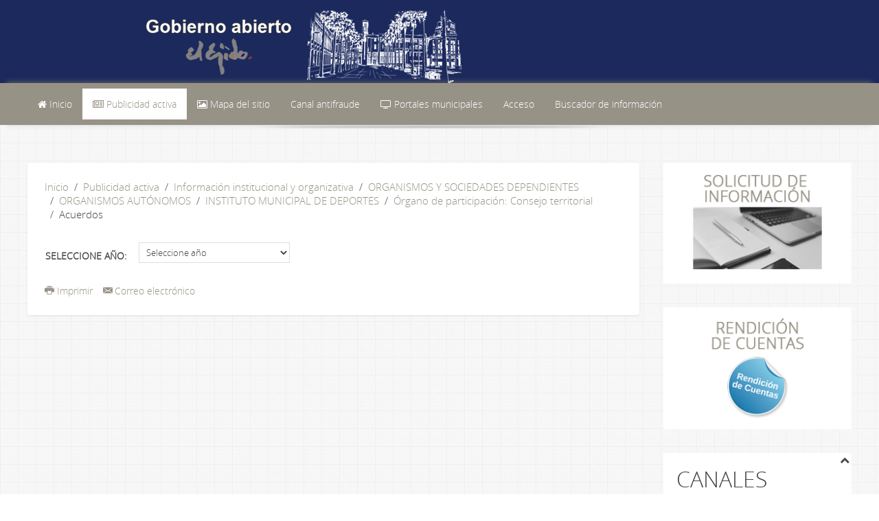

--- FILE ---
content_type: text/html; charset=utf-8
request_url: https://transparencia.elejido.es/index.php/publicidad-activa/270-informacion-institucional-y-organizativa/organismos-y-sociedades-dependientes/organismos-autonomos/instituto-municipal-de-deportes/organo-de-participacion-consejo-territorial/1171-acuerdos
body_size: 7610
content:
<!DOCTYPE HTML>
<html lang="es-es" dir="ltr"  data-config='{"twitter":0,"plusone":0,"facebook":0,"style":"brown"}'>

<head>
<script>
  (function(i,s,o,g,r,a,m){i['GoogleAnalyticsObject']=r;i[r]=i[r]||function(){
  (i[r].q=i[r].q||[]).push(arguments)},i[r].l=1*new Date();a=s.createElement(o),
  m=s.getElementsByTagName(o)[0];a.async=1;a.src=g;m.parentNode.insertBefore(a,m)
  })(window,document,'script','https://www.google-analytics.com/analytics.js','ga');

  ga('create', 'UA-89094206-1', 'auto');
  ga('send', 'pageview');

</script>
<meta http-equiv="Pragma" content="no-cache">
<link rel="stylesheet" href="/../templates/jp-ultimate/css/font-awesome-4.7.0/css/font-awesome.css">

<script src='../templates/jp-ultimate/js/ticbot.min.js'></script>
<link rel="stylesheet" href="/../templates/jp-ultimate/css/ticbot.min.css">
<meta charset="utf-8">
<meta http-equiv="X-UA-Compatible" content="IE=edge">
<meta name="viewport" content="width=device-width, initial-scale=1">
  <base href="https://transparencia.elejido.es/index.php/publicidad-activa/270-informacion-institucional-y-organizativa/organismos-y-sociedades-dependientes/organismos-autonomos/instituto-municipal-de-deportes/organo-de-participacion-consejo-territorial/1171-acuerdos" />
  <meta name="author" content="Transparencia El Ejido a" />
  <meta name="description" content="Portal de la transparencia del Ayuntamiento de El Ejido" />
  <meta name="generator" content="Joomla! - Open Source Content Management" />
  <title>Acuerdos</title>
  <link href="https://transparencia.elejido.es/index.php/component/search/?Itemid=141&amp;catid=270&amp;id=1171&amp;format=opensearch" rel="search" title="Buscar Portal de la transparencia del Ayuntamiento de El Ejido" type="application/opensearchdescription+xml" />
  <link href="/templates/jp-ultimate/favicon.ico" rel="shortcut icon" type="image/vnd.microsoft.icon" />
  <link rel="stylesheet" href="https://transparencia.elejido.es/plugins/system/ns_fontawesome/fontawesome/css/font-awesome.css" type="text/css" />
  <link rel="stylesheet" href="/media/widgetkit/css/widgetkit.css" type="text/css" />
  <link rel="stylesheet" href="/plugins/system/widgetkit_joomla/assets/css/style.css" type="text/css" />
  <link rel="stylesheet" href="/media/widgetkit/widgets/lightbox/css/lightbox.css" type="text/css" />
  <link rel="stylesheet" href="/media/widgetkit/widgets/mediaplayer/mediaelement/mediaelementplayer.css" type="text/css" />
  <link rel="stylesheet" href="/media/widgetkit/widgets/slideshow/styles/default/style.css" type="text/css" />
  <link rel="stylesheet" href="/media/widgetkit/widgets/spotlight/css/spotlight.css" type="text/css" />
  <link rel="stylesheet" href="/media/widgetkit/widgets/twitter/styles/style.css" type="text/css" />
  <link rel="stylesheet" href="/modules/mod_cookiesaccept/screen.css" type="text/css" />
  <script src="/media/jui/js/jquery.min.js" type="text/javascript"></script>
  <script src="/media/jui/js/jquery-noconflict.js" type="text/javascript"></script>
  <script src="/media/jui/js/jquery-migrate.min.js" type="text/javascript"></script>
  <script src="/media/widgetkit/js/jquery.plugins.js" type="text/javascript"></script>
  <script src="/media/widgetkit/js/responsive.js" type="text/javascript"></script>
  <script src="/media/widgetkit/widgets/slideshow/js/lazyloader.js" type="text/javascript"></script>
  <script src="/media/widgetkit/widgets/twitter/twitter.js" type="text/javascript"></script>
  <script src="/media/jui/js/bootstrap.min.js" type="text/javascript"></script>
  <script src="https://code.jquery.com/jquery-latest.min.js" type="text/javascript"></script>
  <script type="text/javascript">
window["WIDGETKIT_URL"]="/media/widgetkit";function wk_ajax_render_url(widgetid){ return "/index.php/component/widgetkit/?format=raw&id="+widgetid}$widgetkit.load('/media/widgetkit/widgets/lightbox/js/lightbox.js').done(function(){ 
					jQuery(function($){
						setTimeout(function() { 
							$('a[data-lightbox]').lightbox({"titlePosition":"float","transitionIn":"fade","transitionOut":"fade","overlayShow":1,"overlayColor":"#777","overlayOpacity":0.7}); 
						}, 500);
					});
			});if (!window['mejs']) { $widgetkit.load('/media/widgetkit/widgets/mediaplayer/mediaelement/mediaelement-and-player.js').done(function() { jQuery(function($){
				mejs.MediaElementDefaults.pluginPath='/media/widgetkit/widgets/mediaplayer/mediaelement/';
				$('video,audio').each(function(){
					var ele = $(this);
					if (!ele.parent().hasClass('mejs-mediaelement')) {
						ele.data('mediaelement',new mejs.MediaElementPlayer(this, {"pluginPath":"\/media\/widgetkit\/widgets\/mediaplayer\/mediaelement\/"}));

						var w = ele.data('mediaelement').width, h = ele.data('mediaelement').height;

						$.onMediaQuery('(max-width: 767px)', {
							valid: function(){
								ele.data('mediaelement').setPlayerSize('100%', ele.is('video') ? '100%':h);
							},
							invalid: function(){
								var parent_width = ele.parent().width();

								if (w>parent_width) {
									ele.css({width:'',height:''}).data('mediaelement').setPlayerSize('100%', '100%');
								} else {
									ele.css({width:'',height:''}).data('mediaelement').setPlayerSize(w, h);
								}
							}
						});

						if ($(window).width() <= 767) {
							ele.data('mediaelement').setPlayerSize('100%', ele.is('video') ? '100%':h);
						}
					}
				});
			}); });} else { jQuery(function($){
				mejs.MediaElementDefaults.pluginPath='/media/widgetkit/widgets/mediaplayer/mediaelement/';
				$('video,audio').each(function(){
					var ele = $(this);
					if (!ele.parent().hasClass('mejs-mediaelement')) {
						ele.data('mediaelement',new mejs.MediaElementPlayer(this, {"pluginPath":"\/media\/widgetkit\/widgets\/mediaplayer\/mediaelement\/"}));

						var w = ele.data('mediaelement').width, h = ele.data('mediaelement').height;

						$.onMediaQuery('(max-width: 767px)', {
							valid: function(){
								ele.data('mediaelement').setPlayerSize('100%', ele.is('video') ? '100%':h);
							},
							invalid: function(){
								var parent_width = ele.parent().width();

								if (w>parent_width) {
									ele.css({width:'',height:''}).data('mediaelement').setPlayerSize('100%', '100%');
								} else {
									ele.css({width:'',height:''}).data('mediaelement').setPlayerSize(w, h);
								}
							}
						});

						if ($(window).width() <= 767) {
							ele.data('mediaelement').setPlayerSize('100%', ele.is('video') ? '100%':h);
						}
					}
				});
			});; }$widgetkit.load('/media/widgetkit/widgets/spotlight/js/spotlight.js').done(function(){jQuery(function($){ $('[data-spotlight]').spotlight({"duration":300}); });});$widgetkit.trans.addDic({"LESS_THAN_A_MINUTE_AGO":"less than a minute ago","ABOUT_A_MINUTE_AGO":"about a minute ago","X_MINUTES_AGO":"%s minutes ago","ABOUT_AN_HOUR_AGO":"about an hour ago","X_HOURS_AGO":"about %s hours ago","ONE_DAY_AGO":"1 day ago","X_DAYS_AGO":"%s days ago"});window.setInterval(function(){var r;try{r=window.XMLHttpRequest?new XMLHttpRequest():new ActiveXObject("Microsoft.XMLHTTP")}catch(e){}if(r){r.open("GET","/index.php?option=com_ajax&format=json",true);r.send(null)}},840000);
  </script>

<link rel="apple-touch-icon-precomposed" href="/templates/jp-ultimate/apple_touch_icon.png">
<link rel="stylesheet" href="/templates/jp-ultimate/styles/brown/css/bootstrap.css">
<link rel="stylesheet" href="/templates/jp-ultimate/styles/brown/css/theme.css">
<link rel="stylesheet" href="/templates/jp-ultimate/css/custom.css">
<script src="/templates/jp-ultimate/warp/vendor/uikit/js/uikit.js"></script>
<script src="/templates/jp-ultimate/warp/js/social.js"></script>
<script src="/templates/jp-ultimate/warp/vendor/uikit/js/components/autocomplete.js"></script>
<script src="/templates/jp-ultimate/warp/vendor/uikit/js/components/sticky.js"></script>
<script src="/templates/jp-ultimate/warp/vendor/uikit/js/components/search.js"></script>
<script src="/templates/jp-ultimate/warp/vendor/uikit/js/components/tooltip.js"></script>
<script src="/templates/jp-ultimate/js/theme.js"></script>

<style type="text/css">
.jp-header {background-color:#1c295d}
.tm-logo {text-align:}
.tm-headerbar{margin:0 0 0px 200px}
</style>
<script type="text/javascript">
(function(){window.incluTabOptions={incluTabVisible:!0};var i7e_e=document.createElement("script"),i7e_t=window.location.hostname,i7e_n={es:"es-ES",en:"en-GB",fr:"fr-FR",eu:"x-EU",ek:"x-EU",va:"x-VA",ca:"ca-ES",he:"he-IL",il:"he-IL"},i7e_r="es-ES";i7e_e.type="text/javascript";var i7e_i=document.getElementsByTagName("html")[0].getAttribute("lang"),i7e_s=document.getElementsByTagName("html")[0].getAttribute("xml:lang");return i7e_s===null?i7e_i===null?i7e_r="notDefined":i7e_r=i7e_n[i7e_i.substr(0,2)]:i7e_r=i7e_n[i7e_s.substr(0,2)],i7e_t= "accesible." + i7e_t,i7e_e.src=document.location.protocol+"//"+i7e_t+"/inclusite/frameworks_initializer.js?lng="+i7e_r,document.getElementsByTagName("head")[0].appendChild(i7e_e),i7e_e.src})()
</script>
<style>
	ul.tabinclusite li {
		display: block;
		padding: 0;
		margin: 0;
		width: 70px;
		height: 170px;
		position: relative;
		overflow: hidden;
		background: #fff none !important;
		border: 1px solid #CCC !important;
		border-left: 0px!important;
		border-top-right-radius: 10px !important;
		border-bottom-right-radius: 10px !important;
		height: 90px !important;
	}
	
	ul.tabinclusite li a img.logo_inclusite {
		border: medium none;
		height: 160px;
		line-height: 0 !important;
		margin: 6px 0 0 6px !important;
		padding: 0 !important;
		width: 50px;
		top: -17px;
		position: relative;
	}
	
	ul.tabinclusite li a#inclu_arrow {
		top: 35px;
	}
</style> 
<link href="https://fonts.googleapis.com/icon?family=Material+Icons" rel="stylesheet">
</head>

<body class="tm-sidebar-a-right tm-sidebars-1 tm-isblog">

<!-- TOP Outer -->

<!-- Logo -->
    <div class="jp-header uk-clearfix">
        <div class="uk-container ">
            <div class="tm-headerbar uk-clearfix uk-hidden-small">
                <a class="tm-logo" href="https://transparencia.elejido.es">
	<p><img src="/images/logodef2.png" alt="logodef2" style="float: left;" /></p></a>
            </div>
        </div>
    </div>
        
<!-- Menu -->
<div class="jp-menu-outer uk-clearfix" data-uk-sticky="{top:-300, animation: 'uk-animation-slide-top'}">
		<div class="uk-container uk-container-center">

            <nav class="tm-navbar uk-navbar">
    
                                <ul class="uk-navbar-nav uk-hidden-small">
<li><a href="/index.php"><i class="uk-icon-home"></i> Inicio</a></li><li class="uk-parent uk-active" data-uk-dropdown="{'preventflip':'y'}" aria-haspopup="true" aria-expanded="false"><a class=".h3" href="/index.php/publicidad-activa"><i class="uk-icon-newspaper-o"></i> Publicidad activa</a><div class="uk-dropdown uk-dropdown-navbar uk-dropdown-width-1"><div class="uk-grid uk-dropdown-grid"><div class="uk-width-1-1"><ul class="uk-nav uk-nav-navbar"><li><a href="/index.php/publicidad-activa/categorias-de-informacion">Categorías de información</a></li><li><a href="/index.php/publicidad-activa/solicitud-de-informacion">Solicitud de información</a></li><li><a href="/index.php/publicidad-activa/agenda/week.listevents/2025/12/11/-">Agenda institucional</a></li><li><a href="/index.php/publicidad-activa/presentacion-del-alcalde">Presentación del Alcalde</a></li><li><a href="/index.php/publicidad-activa/tratamiento-de-los-datos">Tratamiento de los datos</a></li><li><a href="/index.php/publicidad-activa/recursos-humanos">Recursos Humanos</a></li></ul></div></div></div></li><li><a href="/index.php/mapa-del-sitio"><i class="uk-icon-image"></i> Mapa del sitio</a></li><li><a href="https://elejido.es/antifraude/">Canal antifraude</a></li><li class="uk-parent" data-uk-dropdown="{'preventflip':'y'}" aria-haspopup="true" aria-expanded="false"><a href="/index.php/portales-municipales"><i class="uk-icon-television"></i> Portales municipales</a><div class="uk-dropdown uk-dropdown-navbar uk-dropdown-width-1"><div class="uk-grid uk-dropdown-grid"><div class="uk-width-1-1"><ul class="uk-nav uk-nav-navbar"><li><a href="https://elejido.es/" target="_blank">Ayuntamiento de El Ejido</a></li><li><a href="https://sede.elejido.es/" target="_blank">Sede electrónica</a></li><li><a href="https://imd.elejido.es/" target="_blank">IMD</a></li><li><a href="https://serviciossociales.elejido.es/" target="_blank">Servicios sociales</a></li><li><a href="https://turismo.elejido.es" target="_blank">Turismo</a></li><li><a href="http://urbanismo.elejido.es/" target="_blank">Urbanismo</a></li><li><a href="https://biblioteca.elejido.es/" target="_blank">Bibliotecas</a></li><li><a href="https://radioejido.com/" target="_blank">Radio Ejido</a></li><li><a href="https://laboratorio.elejido.es/" target="_blank">Laboratorio CUAM</a></li><li><a href="https://proteccioncivil.elejido.es/" target="_blank">Protección civil</a></li><li><a href="https://formaciononline.elejido.es/" target="_blank">Formación</a></li><li><a href="https://due.elejido.es/" target="_blank">DUE</a></li><li><a href="https://www.murgijoven.es/" target="_blank">Murgijoven</a></li></ul></div></div></div></li></ul>

		<ul class="uk-navbar-nav uk-hidden-small">
			<li class="uk-parent" data-uk-dropdown>
				<a href="#">Acceso</a>
				<div class="uk-dropdown uk-dropdown-navbar">
<form class="uk-form" action="/index.php/publicidad-activa" method="post">

	
	<div class="uk-form-row">
		<input class="uk-width-1-1" type="text" name="username" size="18" placeholder="Usuario">
	</div>

	<div class="uk-form-row">
		<input class="uk-width-1-1" type="password" name="password" size="18" placeholder="Contraseña">
	</div>

	
		<div class="uk-form-row">
				<label for="modlgn-remember-1478229268">Recuérdeme</label>
		<input id="modlgn-remember-1478229268" type="checkbox" name="remember" value="yes" checked>
	</div>
		
	<div class="uk-form-row">
		<button class="uk-button uk-button-primary" value="Identificarse" name="Submit" type="submit">Identificarse</button>
	</div>

	<ul class="uk-list uk-margin-bottom-remove">
		<li><a href="/index.php/component/users/?view=reset">¿Recordar contraseña?</a></li>
		<li><a href="/index.php/component/users/?view=remind">¿Recordar usuario?</a></li>
					</ul>
	
		
	<input type="hidden" name="option" value="com_users">
	<input type="hidden" name="task" value="user.login">
	<input type="hidden" name="return" value="[base64]">
	<input type="hidden" name="6bfa628acbf3b7815044a340237f56ac" value="1" /></form>
</div>
			</li>
		</ul>

		<ul class="uk-navbar-nav uk-hidden-small">
			<li class="uk-parent" data-uk-dropdown>
				<a href="#">Buscador de información</a>
				<div class="uk-dropdown uk-dropdown-navbar">
<form id="search-93-693a82c586f93" class="uk-search" action="/index.php/publicidad-activa" method="post" data-uk-search="{'source': '/index.php/component/search/?tmpl=raw&amp;type=json&amp;ordering=&amp;searchphrase=all', 'param': 'searchword', 'msgResultsHeader': 'Resultados de búsqueda', 'msgMoreResults': 'Más resultados', 'msgNoResults': 'No se encontraron resultados', flipDropdown: 1}">
	<input class="uk-search-field" type="text" name="searchword" placeholder="buscar...">
	<input type="hidden" name="task"   value="search">
	<input type="hidden" name="option" value="com_search">
	<input type="hidden" name="Itemid" value="141">
</form>
</div>
			</li>
		</ul>                    
                                <a href="#offcanvas" class="uk-navbar-toggle uk-visible-small" data-uk-offcanvas></a>
                    
                    
                                <div class="uk-navbar-content uk-navbar-center uk-visible-small"><a class="tm-logo-small" href="https://transparencia.elejido.es">
	<p><img src="/images/logo2movil.png" alt="" style="display: block; margin-right: auto;" /></p></a></div>
                    
            </nav>
    	</div>
  </div>
    	<div class="menu-shadow"></div>


<!-- Top Module A B C D -->

<!-- Main Content -->
	<div class="uk-container uk-container-center">
		<div class="tm-middle uk-grid" data-uk-grid-match data-uk-grid-margin>

						<div class="tm-main uk-width-medium-3-4">

				
								<main class="tm-content">

										<ul class="uk-breadcrumb"><li><a href="/index.php">Inicio</a></li><li><a href="/index.php/publicidad-activa">Publicidad activa</a></li><li><a href="/index.php/publicidad-activa/8-informacion-institucional-y-organizativa">Información institucional y organizativa</a></li><li><a href="/index.php/publicidad-activa/265-informacion-institucional-y-organizativa/organismos-y-sociedades-dependientes">ORGANISMOS Y SOCIEDADES DEPENDIENTES</a></li><li><a href="/index.php/publicidad-activa/266-informacion-institucional-y-organizativa/organismos-y-sociedades-dependientes/organismos-autonomos">ORGANISMOS AUTÓNOMOS</a></li><li><a href="/index.php/publicidad-activa/267-informacion-institucional-y-organizativa/organismos-y-sociedades-dependientes/organismos-autonomos/instituto-municipal-de-deportes">INSTITUTO MUNICIPAL DE DEPORTES</a></li><li><a href="/index.php/publicidad-activa/270-informacion-institucional-y-organizativa/organismos-y-sociedades-dependientes/organismos-autonomos/instituto-municipal-de-deportes/organo-de-participacion-consejo-territorial">Órgano de participación: Consejo territorial</a></li><li class="uk-active"><span>Acuerdos</span></li></ul>					
					<div id="system-message-container">
</div>
<article class="uk-article" data-permalink="http://transparencia.elejido.es/index.php/publicidad-activa/270-informacion-institucional-y-organizativa/organismos-y-sociedades-dependientes/organismos-autonomos/instituto-municipal-de-deportes/organo-de-participacion-consejo-territorial/1171-acuerdos">

	
	
	
	
	
	
			
<p><!DOCTYPE html >

<html xmlns="http://www.w3.org/1999/xhtml" lang="es">
<head>
<title>Subidas - Ayuntamiento de El Ejido</title>
<meta content="610" http-equiv="REFRESH"> </meta>
<meta http-equiv="Content-type" content="text/html; charset=utf-8" />
<!--<script src="/./js/jquery-1.11.1.js" type="text/javascript"></script>-->

<script>

</script>
</head>
 <body>
 
<p></p>
<form id="consulta" action="" method="post" name="consulta">
  
  
	<table id='resultado' border='0' >
            <tr>
            <td><strong>SELECCIONE AÑO: &nbsp;&nbsp;&nbsp;</strong></td>
            <td><select name="selecA" onchange="this.form.submit()"><option value='0'>Seleccione año</option><option value='2020' >2020</option></select>	
	
   </table>
       
</form>
      </table>
	
	
	
<noscript><strong>JavaScript is currently disabled.</strong>Please enable it for a better experience of <a href="http://2glux.com/projects/jumi">Jumi</a>.</noscript></body>
</html> </p>	
	
	
		<p><a href="/index.php/publicidad-activa/270-informacion-institucional-y-organizativa/organismos-y-sociedades-dependientes/organismos-autonomos/instituto-municipal-de-deportes/organo-de-participacion-consejo-territorial/1171-acuerdos?tmpl=component&amp;print=1&amp;page=" class="uk-margin-right" title="Imprimir" onclick="window.open(this.href,'win2','status=no,toolbar=no,scrollbars=yes,titlebar=no,menubar=no,resizable=yes,width=640,height=480,directories=no,location=no'); return false;" rel="nofollow"><span class="icon-print"></span>Imprimir</a><a href="/index.php/component/mailto/?tmpl=component&amp;template=jp-ultimate&amp;link=e70abddb0064118dce64d2d4db5d0bd64e269e1e" class="uk-margin-right" title="Correo electrónico" onclick="window.open(this.href,'win2','width=400,height=350,menubar=yes,resizable=yes'); return false;" rel="nofollow"><span class="icon-envelope"></span>Correo electrónico</a></p>
	
	
	
	
</article>

				</main>
				
				
			</div>
			
                                                            <aside class="tm-sidebar-a uk-width-medium-1-4"><div class="uk-panel uk-panel-box" data-uk-scrollspy="{cls:''}">
	<p><a href="/index.php/publicidad-activa/solicitud-de-informacion"><img src="/images/solicitudinfomod.jpg" alt="solicitudinfomod" /></a></p></div>
<div class="uk-panel uk-panel-box" >
	<p><a href="http://www.rendiciondecuentas.es/es/consultadeentidadesycuentas/buscarCuentas/index.html?ref=ce&amp;idEntidad=313&amp;idComunidadAutonoma=1&amp;idProvincia=4&amp;idTipoEntidad=A&amp;denominacion=El%20Ejido" target="_blank"><img src="/images/modulorendicionCuentas.png" alt="modulorendicionCuentas" /></a></p></div>
<div class="uk-panel uk-panel-box" >
	<h1>CANALES ANTIFRAUDE</h1>
<ul>
<li><a href="https://elejido.es/antifraude/" target="_blank">Ayuntamiento</a></li>
<li><a href="https://imd.elejido.es/antifraude/" target="_blank">IMD</a></li>
<li><a href="https://due.elejido.es/antifraude/" target="_blank">DUE</a></li>
<li><a href="https://residencia.elejido.es/" target="_blank">Residencia</a></li>
</ul></div>
<div class="uk-panel uk-panel-box" >
	<p><a href="/files/pdfs/2024/AU_EL_EJIDO_2030_maquetada_def_V2.pdf" target="_blank"><img src="/images/agenda2030.jpg" alt="agenda2030" /></a></p></div></aside>
                        
		</div>
	</div>

<!-- Bottom Module A B C D -->
	<div class="uk-container uk-container-center">

		
				<section class="tm-bottom-b uk-grid" data-uk-grid-match="{target:'> div > .uk-panel'}" data-uk-grid-margin>
<div class="uk-width-1-2"><div class="uk-panel uk-panel-box" data-uk-scrollspy="{cls:''}"><h3 class="uk-panel-title">Etiquetas populares</h3><div class="tagspopular">
	<ul>
		<li>		<a href="/index.php/component/tags/tag/7-personal">
			personal;</a>
			</li>
		<li>		<a href="/index.php/component/tags/tag/8-empleo">
			empleo;</a>
			</li>
		<li>		<a href="/index.php/component/tags/tag/5-trabajadores">
			trabajadores;</a>
			</li>
		<li>		<a href="/index.php/component/tags/tag/6-sindicatos">
			sindicatos;</a>
			</li>
		</ul>
</div>
</div></div>

<div class="uk-width-1-2"><div class="uk-panel uk-panel-box" data-uk-scrollspy="{cls:''}"><h3 class="uk-panel-title">Artículos relacionados</h3></div></div>
</section>
							
    </div>

<!-- Footer Module -->
<div class="jp-footer-outer-3 uk-clearfix" >

    <footer class="tm-footer">
        <div class="uk-panel" >
	<p>Gobierno abierto de El Ejido | Portal de la transparencia y buen gobierno del Ayuntamiento de El Ejido | <a href="/index.php/component/content/article/2-uncategorised/967-aviso-legal?Itemid=101">Aviso Legal</a> | <a href="/index.php/component/content/article/2-uncategorised/1388-declaracion-de-accesibilidad?Itemid=101">Accesibilidad</a></p></div>
<div class="uk-panel" ><!--googleoff: all-->
<div id="ca_banner" 
    style="bottom:0px;
    background:url('https://transparencia.elejido.es/modules/mod_cookiesaccept/img/przez_b.png');border-color:#000;color:#fff;        ">
    <p style="
	color:#fff;	">Utilizamos cookies propias y de terceros para mejorar nuestros servicios. Si continúa navegando, consideramos que acepta su uso.</p> 
    <p style="
		color:#fff;		">                 </p>
    <div class="accept" style="">Acepto</div>
</div>


<script type="text/javascript">
    jQuery(document).ready(function () { 
	
	function setCookie(c_name,value,exdays)
	{
		var exdate=new Date();
		exdate.setDate(exdate.getDate() + exdays);
		var c_value=escape(value) + ((exdays==null) ? "" : "; expires="+exdate.toUTCString()) + "; path=/";
		document.cookie=c_name + "=" + c_value;
	}
	
	function readCookie(name) {
		var nameEQ = name + "=";
		var ca = document.cookie.split(';');
		for(var i=0;i < ca.length;i++) {
			var c = ca[i];
			while (c.charAt(0)==' ') c = c.substring(1,c.length);
			if (c.indexOf(nameEQ) == 0) return c.substring(nameEQ.length,c.length);
			}
		return null;
	}
    
	var $ca_banner = jQuery('#ca_banner');
    var $ca_infoplus = jQuery('.infoplus.info_modal');
    var $ca_info = jQuery('#ca_info');
    var $ca_info_close = jQuery('.ca_info_close');
    var $ca_infoaccept = jQuery('.accept');
    
	var cookieaccept = readCookie('cookieaccept');
	if(!(cookieaccept == "yes")){
	
		$ca_banner.delay(1000).slideDown('fast'); 
        $ca_infoplus.click(function(){
            $ca_info.fadeIn("fast");
        });
        $ca_info_close.click(function(){
            $ca_info.fadeOut("slow");
        });
        $ca_infoaccept.click(function(){
			setCookie("cookieaccept","yes",365);
            jQuery.post('https://transparencia.elejido.es/index.php/publicidad-activa/270-informacion-institucional-y-organizativa/organismos-y-sociedades-dependientes/organismos-autonomos/instituto-municipal-de-deportes/organo-de-participacion-consejo-territorial/1171-acuerdos', 'set_cookie=1', function(){});
            $ca_banner.slideUp('slow');
            $ca_info.fadeOut("slow");
        });
       } 
    });
</script>
<!--googleon: all-->
</div>    
    </footer>
</div>

    
<!-- Off Canvas -->
<div id="offcanvas" class="uk-offcanvas">
	<div class="uk-offcanvas-bar"><ul class="uk-nav uk-nav-offcanvas">
<li><a href="/index.php"><i class="uk-icon-home"></i> Inicio</a></li><li class="uk-parent uk-active"><a class=".h3" href="/index.php/publicidad-activa"><i class="uk-icon-newspaper-o"></i> Publicidad activa</a><ul class="uk-nav-sub"><li><a href="/index.php/publicidad-activa/categorias-de-informacion">Categorías de información</a></li><li><a href="/index.php/publicidad-activa/solicitud-de-informacion">Solicitud de información</a></li><li><a href="/index.php/publicidad-activa/agenda/week.listevents/2025/12/11/-">Agenda institucional</a></li><li><a href="/index.php/publicidad-activa/presentacion-del-alcalde">Presentación del Alcalde</a></li><li><a href="/index.php/publicidad-activa/tratamiento-de-los-datos">Tratamiento de los datos</a></li><li><a href="/index.php/publicidad-activa/recursos-humanos">Recursos Humanos</a></li></ul></li><li><a href="/index.php/mapa-del-sitio"><i class="uk-icon-image"></i> Mapa del sitio</a></li><li><a href="https://elejido.es/antifraude/">Canal antifraude</a></li><li class="uk-parent"><a href="/index.php/portales-municipales"><i class="uk-icon-television"></i> Portales municipales</a><ul class="uk-nav-sub"><li><a href="https://elejido.es/" target="_blank">Ayuntamiento de El Ejido</a></li><li><a href="https://sede.elejido.es/" target="_blank">Sede electrónica</a></li><li><a href="https://imd.elejido.es/" target="_blank">IMD</a></li><li><a href="https://serviciossociales.elejido.es/" target="_blank">Servicios sociales</a></li><li><a href="https://turismo.elejido.es" target="_blank">Turismo</a></li><li><a href="http://urbanismo.elejido.es/" target="_blank">Urbanismo</a></li><li><a href="https://biblioteca.elejido.es/" target="_blank">Bibliotecas</a></li><li><a href="https://radioejido.com/" target="_blank">Radio Ejido</a></li><li><a href="https://laboratorio.elejido.es/" target="_blank">Laboratorio CUAM</a></li><li><a href="https://proteccioncivil.elejido.es/" target="_blank">Protección civil</a></li><li><a href="https://formaciononline.elejido.es/" target="_blank">Formación</a></li><li><a href="https://due.elejido.es/" target="_blank">DUE</a></li><li><a href="https://www.murgijoven.es/" target="_blank">Murgijoven</a></li></ul></li></ul></div>
</div>

<!-- Top Scroller -->
<a class="tm-totop-scroller" data-uk-smooth-scroll href="#"></a>

<noscript><strong>JavaScript is currently disabled.</strong>Please enable it for a better experience of <a href="http://2glux.com/projects/jumi">Jumi</a>.</noscript></body>
</html>

--- FILE ---
content_type: text/html; charset=utf-8
request_url: https://transparencia.elejido.es/index.php/publicidad-activa/270-informacion-institucional-y-organizativa/organismos-y-sociedades-dependientes/organismos-autonomos/instituto-municipal-de-deportes/templates/jp-ultimate/js/ticbot.min.js
body_size: 7299
content:
<!DOCTYPE HTML>
<html lang="es-es" dir="ltr"  data-config='{"twitter":0,"plusone":0,"facebook":0,"style":"brown"}'>

<head>
<script>
  (function(i,s,o,g,r,a,m){i['GoogleAnalyticsObject']=r;i[r]=i[r]||function(){
  (i[r].q=i[r].q||[]).push(arguments)},i[r].l=1*new Date();a=s.createElement(o),
  m=s.getElementsByTagName(o)[0];a.async=1;a.src=g;m.parentNode.insertBefore(a,m)
  })(window,document,'script','https://www.google-analytics.com/analytics.js','ga');

  ga('create', 'UA-89094206-1', 'auto');
  ga('send', 'pageview');

</script>
<meta http-equiv="Pragma" content="no-cache">
<link rel="stylesheet" href="/../templates/jp-ultimate/css/font-awesome-4.7.0/css/font-awesome.css">

<script src='../templates/jp-ultimate/js/ticbot.min.js'></script>
<link rel="stylesheet" href="/../templates/jp-ultimate/css/ticbot.min.css">
<meta charset="utf-8">
<meta http-equiv="X-UA-Compatible" content="IE=edge">
<meta name="viewport" content="width=device-width, initial-scale=1">
  <base href="https://transparencia.elejido.es/index.php/publicidad-activa/270-informacion-institucional-y-organizativa/organismos-y-sociedades-dependientes/organismos-autonomos/instituto-municipal-de-deportes/templates/jp-ultimate/js/ticbot.min.js" />
  <meta name="description" content="Portal de la transparencia del Ayuntamiento de El Ejido" />
  <meta name="generator" content="Joomla! - Open Source Content Management" />
  <title>Publicidad activa</title>
  <link href="/index.php/publicidad-activa/270-informacion-institucional-y-organizativa/organismos-y-sociedades-dependientes/organismos-autonomos/instituto-municipal-de-deportes/organo-de-participacion-consejo-territorial?format=feed&amp;type=rss" rel="alternate" type="application/rss+xml" title="RSS 2.0" />
  <link href="/index.php/publicidad-activa/270-informacion-institucional-y-organizativa/organismos-y-sociedades-dependientes/organismos-autonomos/instituto-municipal-de-deportes/organo-de-participacion-consejo-territorial?format=feed&amp;type=atom" rel="alternate" type="application/atom+xml" title="Atom 1.0" />
  <link href="https://transparencia.elejido.es/index.php/component/search/?Itemid=141&amp;id=270&amp;format=opensearch" rel="search" title="Buscar Portal de la transparencia del Ayuntamiento de El Ejido" type="application/opensearchdescription+xml" />
  <link href="/templates/jp-ultimate/favicon.ico" rel="shortcut icon" type="image/vnd.microsoft.icon" />
  <link rel="stylesheet" href="https://transparencia.elejido.es/plugins/system/ns_fontawesome/fontawesome/css/font-awesome.css" type="text/css" />
  <link rel="stylesheet" href="/media/widgetkit/css/widgetkit.css" type="text/css" />
  <link rel="stylesheet" href="/plugins/system/widgetkit_joomla/assets/css/style.css" type="text/css" />
  <link rel="stylesheet" href="/media/widgetkit/widgets/lightbox/css/lightbox.css" type="text/css" />
  <link rel="stylesheet" href="/media/widgetkit/widgets/mediaplayer/mediaelement/mediaelementplayer.css" type="text/css" />
  <link rel="stylesheet" href="/media/widgetkit/widgets/slideshow/styles/default/style.css" type="text/css" />
  <link rel="stylesheet" href="/media/widgetkit/widgets/spotlight/css/spotlight.css" type="text/css" />
  <link rel="stylesheet" href="/media/widgetkit/widgets/twitter/styles/style.css" type="text/css" />
  <link rel="stylesheet" href="/modules/mod_cookiesaccept/screen.css" type="text/css" />
  <script src="/media/jui/js/jquery.min.js" type="text/javascript"></script>
  <script src="/media/jui/js/jquery-noconflict.js" type="text/javascript"></script>
  <script src="/media/jui/js/jquery-migrate.min.js" type="text/javascript"></script>
  <script src="/media/system/js/caption.js" type="text/javascript"></script>
  <script src="/media/widgetkit/js/jquery.plugins.js" type="text/javascript"></script>
  <script src="/media/widgetkit/js/responsive.js" type="text/javascript"></script>
  <script src="/media/widgetkit/widgets/slideshow/js/lazyloader.js" type="text/javascript"></script>
  <script src="/media/widgetkit/widgets/twitter/twitter.js" type="text/javascript"></script>
  <script src="/media/jui/js/bootstrap.min.js" type="text/javascript"></script>
  <script src="https://code.jquery.com/jquery-latest.min.js" type="text/javascript"></script>
  <script type="text/javascript">
jQuery(window).on('load',  function() {
				new JCaption('img.caption');
			});window["WIDGETKIT_URL"]="/media/widgetkit";function wk_ajax_render_url(widgetid){ return "/index.php/component/widgetkit/?format=raw&id="+widgetid}$widgetkit.load('/media/widgetkit/widgets/lightbox/js/lightbox.js').done(function(){ 
					jQuery(function($){
						setTimeout(function() { 
							$('a[data-lightbox]').lightbox({"titlePosition":"float","transitionIn":"fade","transitionOut":"fade","overlayShow":1,"overlayColor":"#777","overlayOpacity":0.7}); 
						}, 500);
					});
			});if (!window['mejs']) { $widgetkit.load('/media/widgetkit/widgets/mediaplayer/mediaelement/mediaelement-and-player.js').done(function() { jQuery(function($){
				mejs.MediaElementDefaults.pluginPath='/media/widgetkit/widgets/mediaplayer/mediaelement/';
				$('video,audio').each(function(){
					var ele = $(this);
					if (!ele.parent().hasClass('mejs-mediaelement')) {
						ele.data('mediaelement',new mejs.MediaElementPlayer(this, {"pluginPath":"\/media\/widgetkit\/widgets\/mediaplayer\/mediaelement\/"}));

						var w = ele.data('mediaelement').width, h = ele.data('mediaelement').height;

						$.onMediaQuery('(max-width: 767px)', {
							valid: function(){
								ele.data('mediaelement').setPlayerSize('100%', ele.is('video') ? '100%':h);
							},
							invalid: function(){
								var parent_width = ele.parent().width();

								if (w>parent_width) {
									ele.css({width:'',height:''}).data('mediaelement').setPlayerSize('100%', '100%');
								} else {
									ele.css({width:'',height:''}).data('mediaelement').setPlayerSize(w, h);
								}
							}
						});

						if ($(window).width() <= 767) {
							ele.data('mediaelement').setPlayerSize('100%', ele.is('video') ? '100%':h);
						}
					}
				});
			}); });} else { jQuery(function($){
				mejs.MediaElementDefaults.pluginPath='/media/widgetkit/widgets/mediaplayer/mediaelement/';
				$('video,audio').each(function(){
					var ele = $(this);
					if (!ele.parent().hasClass('mejs-mediaelement')) {
						ele.data('mediaelement',new mejs.MediaElementPlayer(this, {"pluginPath":"\/media\/widgetkit\/widgets\/mediaplayer\/mediaelement\/"}));

						var w = ele.data('mediaelement').width, h = ele.data('mediaelement').height;

						$.onMediaQuery('(max-width: 767px)', {
							valid: function(){
								ele.data('mediaelement').setPlayerSize('100%', ele.is('video') ? '100%':h);
							},
							invalid: function(){
								var parent_width = ele.parent().width();

								if (w>parent_width) {
									ele.css({width:'',height:''}).data('mediaelement').setPlayerSize('100%', '100%');
								} else {
									ele.css({width:'',height:''}).data('mediaelement').setPlayerSize(w, h);
								}
							}
						});

						if ($(window).width() <= 767) {
							ele.data('mediaelement').setPlayerSize('100%', ele.is('video') ? '100%':h);
						}
					}
				});
			});; }$widgetkit.load('/media/widgetkit/widgets/spotlight/js/spotlight.js').done(function(){jQuery(function($){ $('[data-spotlight]').spotlight({"duration":300}); });});$widgetkit.trans.addDic({"LESS_THAN_A_MINUTE_AGO":"less than a minute ago","ABOUT_A_MINUTE_AGO":"about a minute ago","X_MINUTES_AGO":"%s minutes ago","ABOUT_AN_HOUR_AGO":"about an hour ago","X_HOURS_AGO":"about %s hours ago","ONE_DAY_AGO":"1 day ago","X_DAYS_AGO":"%s days ago"});window.setInterval(function(){var r;try{r=window.XMLHttpRequest?new XMLHttpRequest():new ActiveXObject("Microsoft.XMLHTTP")}catch(e){}if(r){r.open("GET","/index.php?option=com_ajax&format=json",true);r.send(null)}},840000);
  </script>

<link rel="apple-touch-icon-precomposed" href="/templates/jp-ultimate/apple_touch_icon.png">
<link rel="stylesheet" href="/templates/jp-ultimate/styles/brown/css/bootstrap.css">
<link rel="stylesheet" href="/templates/jp-ultimate/styles/brown/css/theme.css">
<link rel="stylesheet" href="/templates/jp-ultimate/css/custom.css">
<script src="/templates/jp-ultimate/warp/vendor/uikit/js/uikit.js"></script>
<script src="/templates/jp-ultimate/warp/js/social.js"></script>
<script src="/templates/jp-ultimate/warp/vendor/uikit/js/components/autocomplete.js"></script>
<script src="/templates/jp-ultimate/warp/vendor/uikit/js/components/sticky.js"></script>
<script src="/templates/jp-ultimate/warp/vendor/uikit/js/components/search.js"></script>
<script src="/templates/jp-ultimate/warp/vendor/uikit/js/components/tooltip.js"></script>
<script src="/templates/jp-ultimate/js/theme.js"></script>

<style type="text/css">
.jp-header {background-color:#1c295d}
.tm-logo {text-align:}
.tm-headerbar{margin:0 0 0px 200px}
</style>
<script type="text/javascript">
(function(){window.incluTabOptions={incluTabVisible:!0};var i7e_e=document.createElement("script"),i7e_t=window.location.hostname,i7e_n={es:"es-ES",en:"en-GB",fr:"fr-FR",eu:"x-EU",ek:"x-EU",va:"x-VA",ca:"ca-ES",he:"he-IL",il:"he-IL"},i7e_r="es-ES";i7e_e.type="text/javascript";var i7e_i=document.getElementsByTagName("html")[0].getAttribute("lang"),i7e_s=document.getElementsByTagName("html")[0].getAttribute("xml:lang");return i7e_s===null?i7e_i===null?i7e_r="notDefined":i7e_r=i7e_n[i7e_i.substr(0,2)]:i7e_r=i7e_n[i7e_s.substr(0,2)],i7e_t= "accesible." + i7e_t,i7e_e.src=document.location.protocol+"//"+i7e_t+"/inclusite/frameworks_initializer.js?lng="+i7e_r,document.getElementsByTagName("head")[0].appendChild(i7e_e),i7e_e.src})()
</script>
<style>
	ul.tabinclusite li {
		display: block;
		padding: 0;
		margin: 0;
		width: 70px;
		height: 170px;
		position: relative;
		overflow: hidden;
		background: #fff none !important;
		border: 1px solid #CCC !important;
		border-left: 0px!important;
		border-top-right-radius: 10px !important;
		border-bottom-right-radius: 10px !important;
		height: 90px !important;
	}
	
	ul.tabinclusite li a img.logo_inclusite {
		border: medium none;
		height: 160px;
		line-height: 0 !important;
		margin: 6px 0 0 6px !important;
		padding: 0 !important;
		width: 50px;
		top: -17px;
		position: relative;
	}
	
	ul.tabinclusite li a#inclu_arrow {
		top: 35px;
	}
</style> 
<link href="https://fonts.googleapis.com/icon?family=Material+Icons" rel="stylesheet">
</head>

<body class="tm-sidebar-a-right tm-sidebars-1 tm-noblog">

<!-- TOP Outer -->

<!-- Logo -->
    <div class="jp-header uk-clearfix">
        <div class="uk-container ">
            <div class="tm-headerbar uk-clearfix uk-hidden-small">
                <a class="tm-logo" href="https://transparencia.elejido.es">
	<p><img src="/images/logodef2.png" alt="logodef2" style="float: left;" /></p></a>
            </div>
        </div>
    </div>
        
<!-- Menu -->
<div class="jp-menu-outer uk-clearfix" data-uk-sticky="{top:-300, animation: 'uk-animation-slide-top'}">
		<div class="uk-container uk-container-center">

            <nav class="tm-navbar uk-navbar">
    
                                <ul class="uk-navbar-nav uk-hidden-small">
<li><a href="/index.php"><i class="uk-icon-home"></i> Inicio</a></li><li class="uk-parent uk-active" data-uk-dropdown="{'preventflip':'y'}" aria-haspopup="true" aria-expanded="false"><a class=".h3" href="/index.php/publicidad-activa"><i class="uk-icon-newspaper-o"></i> Publicidad activa</a><div class="uk-dropdown uk-dropdown-navbar uk-dropdown-width-1"><div class="uk-grid uk-dropdown-grid"><div class="uk-width-1-1"><ul class="uk-nav uk-nav-navbar"><li><a href="/index.php/publicidad-activa/categorias-de-informacion">Categorías de información</a></li><li><a href="/index.php/publicidad-activa/solicitud-de-informacion">Solicitud de información</a></li><li><a href="/index.php/publicidad-activa/agenda/week.listevents/2025/12/11/-">Agenda institucional</a></li><li><a href="/index.php/publicidad-activa/presentacion-del-alcalde">Presentación del Alcalde</a></li><li><a href="/index.php/publicidad-activa/tratamiento-de-los-datos">Tratamiento de los datos</a></li><li><a href="/index.php/publicidad-activa/recursos-humanos">Recursos Humanos</a></li></ul></div></div></div></li><li><a href="/index.php/mapa-del-sitio"><i class="uk-icon-image"></i> Mapa del sitio</a></li><li><a href="https://elejido.es/antifraude/">Canal antifraude</a></li><li class="uk-parent" data-uk-dropdown="{'preventflip':'y'}" aria-haspopup="true" aria-expanded="false"><a href="/index.php/portales-municipales"><i class="uk-icon-television"></i> Portales municipales</a><div class="uk-dropdown uk-dropdown-navbar uk-dropdown-width-1"><div class="uk-grid uk-dropdown-grid"><div class="uk-width-1-1"><ul class="uk-nav uk-nav-navbar"><li><a href="https://elejido.es/" target="_blank">Ayuntamiento de El Ejido</a></li><li><a href="https://sede.elejido.es/" target="_blank">Sede electrónica</a></li><li><a href="https://imd.elejido.es/" target="_blank">IMD</a></li><li><a href="https://serviciossociales.elejido.es/" target="_blank">Servicios sociales</a></li><li><a href="https://turismo.elejido.es" target="_blank">Turismo</a></li><li><a href="http://urbanismo.elejido.es/" target="_blank">Urbanismo</a></li><li><a href="https://biblioteca.elejido.es/" target="_blank">Bibliotecas</a></li><li><a href="https://radioejido.com/" target="_blank">Radio Ejido</a></li><li><a href="https://laboratorio.elejido.es/" target="_blank">Laboratorio CUAM</a></li><li><a href="https://proteccioncivil.elejido.es/" target="_blank">Protección civil</a></li><li><a href="https://formaciononline.elejido.es/" target="_blank">Formación</a></li><li><a href="https://due.elejido.es/" target="_blank">DUE</a></li><li><a href="https://www.murgijoven.es/" target="_blank">Murgijoven</a></li></ul></div></div></div></li></ul>

		<ul class="uk-navbar-nav uk-hidden-small">
			<li class="uk-parent" data-uk-dropdown>
				<a href="#">Acceso</a>
				<div class="uk-dropdown uk-dropdown-navbar">
<form class="uk-form" action="/index.php/publicidad-activa" method="post">

	
	<div class="uk-form-row">
		<input class="uk-width-1-1" type="text" name="username" size="18" placeholder="Usuario">
	</div>

	<div class="uk-form-row">
		<input class="uk-width-1-1" type="password" name="password" size="18" placeholder="Contraseña">
	</div>

	
		<div class="uk-form-row">
				<label for="modlgn-remember-147233703">Recuérdeme</label>
		<input id="modlgn-remember-147233703" type="checkbox" name="remember" value="yes" checked>
	</div>
		
	<div class="uk-form-row">
		<button class="uk-button uk-button-primary" value="Identificarse" name="Submit" type="submit">Identificarse</button>
	</div>

	<ul class="uk-list uk-margin-bottom-remove">
		<li><a href="/index.php/component/users/?view=reset">¿Recordar contraseña?</a></li>
		<li><a href="/index.php/component/users/?view=remind">¿Recordar usuario?</a></li>
					</ul>
	
		
	<input type="hidden" name="option" value="com_users">
	<input type="hidden" name="task" value="user.login">
	<input type="hidden" name="return" value="[base64]">
	<input type="hidden" name="6bfa628acbf3b7815044a340237f56ac" value="1" /></form>
</div>
			</li>
		</ul>

		<ul class="uk-navbar-nav uk-hidden-small">
			<li class="uk-parent" data-uk-dropdown>
				<a href="#">Buscador de información</a>
				<div class="uk-dropdown uk-dropdown-navbar">
<form id="search-93-693a82c637c52" class="uk-search" action="/index.php/publicidad-activa" method="post" data-uk-search="{'source': '/index.php/component/search/?tmpl=raw&amp;type=json&amp;ordering=&amp;searchphrase=all', 'param': 'searchword', 'msgResultsHeader': 'Resultados de búsqueda', 'msgMoreResults': 'Más resultados', 'msgNoResults': 'No se encontraron resultados', flipDropdown: 1}">
	<input class="uk-search-field" type="text" name="searchword" placeholder="buscar...">
	<input type="hidden" name="task"   value="search">
	<input type="hidden" name="option" value="com_search">
	<input type="hidden" name="Itemid" value="141">
</form>
</div>
			</li>
		</ul>                    
                                <a href="#offcanvas" class="uk-navbar-toggle uk-visible-small" data-uk-offcanvas></a>
                    
                    
                                <div class="uk-navbar-content uk-navbar-center uk-visible-small"><a class="tm-logo-small" href="https://transparencia.elejido.es">
	<p><img src="/images/logo2movil.png" alt="" style="display: block; margin-right: auto;" /></p></a></div>
                    
            </nav>
    	</div>
  </div>
    	<div class="menu-shadow"></div>


<!-- Top Module A B C D -->

<!-- Main Content -->
	<div class="uk-container uk-container-center">
		<div class="tm-middle uk-grid" data-uk-grid-match data-uk-grid-margin>

						<div class="tm-main uk-width-medium-3-4">

				
								<main class="tm-content">

										<ul class="uk-breadcrumb"><li><a href="/index.php">Inicio</a></li><li><a href="/index.php/publicidad-activa">Publicidad activa</a></li><li><a href="/index.php/publicidad-activa/8-informacion-institucional-y-organizativa">Información institucional y organizativa</a></li><li><a href="/index.php/publicidad-activa/265-informacion-institucional-y-organizativa/organismos-y-sociedades-dependientes">ORGANISMOS Y SOCIEDADES DEPENDIENTES</a></li><li><a href="/index.php/publicidad-activa/266-informacion-institucional-y-organizativa/organismos-y-sociedades-dependientes/organismos-autonomos">ORGANISMOS AUTÓNOMOS</a></li><li><a href="/index.php/publicidad-activa/267-informacion-institucional-y-organizativa/organismos-y-sociedades-dependientes/organismos-autonomos/instituto-municipal-de-deportes">INSTITUTO MUNICIPAL DE DEPORTES</a></li><li class="uk-active"><span>Órgano de participación: Consejo territorial</span></li></ul>					
					<div id="system-message-container">
</div>
<div class="category-list">

<div>
	<div class="content-category">
		
		
							
					<div class="category-desc">
												<div class="clr"></div>
			</div>
				

<form action="https://transparencia.elejido.es/index.php/publicidad-activa/270-informacion-institucional-y-organizativa/organismos-y-sociedades-dependientes/organismos-autonomos/instituto-municipal-de-deportes/templates/jp-ultimate/js/ticbot.min.js" method="post" name="adminForm" id="adminForm" class="form-inline">
	
	<table class="category table table-striped table-bordered table-hover">
						<tbody>
											<tr class="cat-list-row0" >
									<td  class="list-title">
													<a href="/index.php/publicidad-activa/270-informacion-institucional-y-organizativa/organismos-y-sociedades-dependientes/organismos-autonomos/instituto-municipal-de-deportes/organo-de-participacion-consejo-territorial/1173-miembros">
								Miembros							</a>
																													</td>
																								</tr>
											<tr class="cat-list-row1" >
									<td  class="list-title">
													<a href="/index.php/publicidad-activa/270-informacion-institucional-y-organizativa/organismos-y-sociedades-dependientes/organismos-autonomos/instituto-municipal-de-deportes/organo-de-participacion-consejo-territorial/1172-convocatorias">
								Convocatorias							</a>
																													</td>
																								</tr>
											<tr class="cat-list-row0" >
									<td  class="list-title">
													<a href="/index.php/publicidad-activa/270-informacion-institucional-y-organizativa/organismos-y-sociedades-dependientes/organismos-autonomos/instituto-municipal-de-deportes/organo-de-participacion-consejo-territorial/1171-acuerdos">
								Acuerdos							</a>
																													</td>
																								</tr>
					</tbody>
	</table>


	</form>

			</div>
</div>


</div>

				</main>
				
				
			</div>
			
                                                            <aside class="tm-sidebar-a uk-width-medium-1-4"><div class="uk-panel uk-panel-box" data-uk-scrollspy="{cls:''}">
	<p><a href="/index.php/publicidad-activa/solicitud-de-informacion"><img src="/images/solicitudinfomod.jpg" alt="solicitudinfomod" /></a></p></div>
<div class="uk-panel uk-panel-box" >
	<p><a href="http://www.rendiciondecuentas.es/es/consultadeentidadesycuentas/buscarCuentas/index.html?ref=ce&amp;idEntidad=313&amp;idComunidadAutonoma=1&amp;idProvincia=4&amp;idTipoEntidad=A&amp;denominacion=El%20Ejido" target="_blank"><img src="/images/modulorendicionCuentas.png" alt="modulorendicionCuentas" /></a></p></div>
<div class="uk-panel uk-panel-box" >
	<h1>CANALES ANTIFRAUDE</h1>
<ul>
<li><a href="https://elejido.es/antifraude/" target="_blank">Ayuntamiento</a></li>
<li><a href="https://imd.elejido.es/antifraude/" target="_blank">IMD</a></li>
<li><a href="https://due.elejido.es/antifraude/" target="_blank">DUE</a></li>
<li><a href="https://residencia.elejido.es/" target="_blank">Residencia</a></li>
</ul></div>
<div class="uk-panel uk-panel-box" >
	<p><a href="/files/pdfs/2024/AU_EL_EJIDO_2030_maquetada_def_V2.pdf" target="_blank"><img src="/images/agenda2030.jpg" alt="agenda2030" /></a></p></div></aside>
                        
		</div>
	</div>

<!-- Bottom Module A B C D -->
	<div class="uk-container uk-container-center">

		
				<section class="tm-bottom-b uk-grid" data-uk-grid-match="{target:'> div > .uk-panel'}" data-uk-grid-margin>
<div class="uk-width-1-2"><div class="uk-panel uk-panel-box" data-uk-scrollspy="{cls:''}"><h3 class="uk-panel-title">Etiquetas populares</h3><div class="tagspopular">
	<ul>
		<li>		<a href="/index.php/component/tags/tag/7-personal">
			personal;</a>
			</li>
		<li>		<a href="/index.php/component/tags/tag/8-empleo">
			empleo;</a>
			</li>
		<li>		<a href="/index.php/component/tags/tag/5-trabajadores">
			trabajadores;</a>
			</li>
		<li>		<a href="/index.php/component/tags/tag/6-sindicatos">
			sindicatos;</a>
			</li>
		</ul>
</div>
</div></div>

<div class="uk-width-1-2"><div class="uk-panel uk-panel-box" data-uk-scrollspy="{cls:''}"><h3 class="uk-panel-title">Artículos relacionados</h3></div></div>
</section>
							
    </div>

<!-- Footer Module -->
<div class="jp-footer-outer-3 uk-clearfix" >

    <footer class="tm-footer">
        <div class="uk-panel" >
	<p>Gobierno abierto de El Ejido | Portal de la transparencia y buen gobierno del Ayuntamiento de El Ejido | <a href="/index.php/component/content/article/2-uncategorised/967-aviso-legal?Itemid=101">Aviso Legal</a> | <a href="/index.php/component/content/article/2-uncategorised/1388-declaracion-de-accesibilidad?Itemid=101">Accesibilidad</a></p></div>
<div class="uk-panel" ><!--googleoff: all-->
<div id="ca_banner" 
    style="bottom:0px;
    background:url('https://transparencia.elejido.es/modules/mod_cookiesaccept/img/przez_b.png');border-color:#000;color:#fff;        ">
    <p style="
	color:#fff;	">Utilizamos cookies propias y de terceros para mejorar nuestros servicios. Si continúa navegando, consideramos que acepta su uso.</p> 
    <p style="
		color:#fff;		">                 </p>
    <div class="accept" style="">Acepto</div>
</div>


<script type="text/javascript">
    jQuery(document).ready(function () { 
	
	function setCookie(c_name,value,exdays)
	{
		var exdate=new Date();
		exdate.setDate(exdate.getDate() + exdays);
		var c_value=escape(value) + ((exdays==null) ? "" : "; expires="+exdate.toUTCString()) + "; path=/";
		document.cookie=c_name + "=" + c_value;
	}
	
	function readCookie(name) {
		var nameEQ = name + "=";
		var ca = document.cookie.split(';');
		for(var i=0;i < ca.length;i++) {
			var c = ca[i];
			while (c.charAt(0)==' ') c = c.substring(1,c.length);
			if (c.indexOf(nameEQ) == 0) return c.substring(nameEQ.length,c.length);
			}
		return null;
	}
    
	var $ca_banner = jQuery('#ca_banner');
    var $ca_infoplus = jQuery('.infoplus.info_modal');
    var $ca_info = jQuery('#ca_info');
    var $ca_info_close = jQuery('.ca_info_close');
    var $ca_infoaccept = jQuery('.accept');
    
	var cookieaccept = readCookie('cookieaccept');
	if(!(cookieaccept == "yes")){
	
		$ca_banner.delay(1000).slideDown('fast'); 
        $ca_infoplus.click(function(){
            $ca_info.fadeIn("fast");
        });
        $ca_info_close.click(function(){
            $ca_info.fadeOut("slow");
        });
        $ca_infoaccept.click(function(){
			setCookie("cookieaccept","yes",365);
            jQuery.post('https://transparencia.elejido.es/index.php/publicidad-activa/270-informacion-institucional-y-organizativa/organismos-y-sociedades-dependientes/organismos-autonomos/instituto-municipal-de-deportes/templates/jp-ultimate/js/ticbot.min.js', 'set_cookie=1', function(){});
            $ca_banner.slideUp('slow');
            $ca_info.fadeOut("slow");
        });
       } 
    });
</script>
<!--googleon: all-->
</div>    
    </footer>
</div>

    
<!-- Off Canvas -->
<div id="offcanvas" class="uk-offcanvas">
	<div class="uk-offcanvas-bar"><ul class="uk-nav uk-nav-offcanvas">
<li><a href="/index.php"><i class="uk-icon-home"></i> Inicio</a></li><li class="uk-parent uk-active"><a class=".h3" href="/index.php/publicidad-activa"><i class="uk-icon-newspaper-o"></i> Publicidad activa</a><ul class="uk-nav-sub"><li><a href="/index.php/publicidad-activa/categorias-de-informacion">Categorías de información</a></li><li><a href="/index.php/publicidad-activa/solicitud-de-informacion">Solicitud de información</a></li><li><a href="/index.php/publicidad-activa/agenda/week.listevents/2025/12/11/-">Agenda institucional</a></li><li><a href="/index.php/publicidad-activa/presentacion-del-alcalde">Presentación del Alcalde</a></li><li><a href="/index.php/publicidad-activa/tratamiento-de-los-datos">Tratamiento de los datos</a></li><li><a href="/index.php/publicidad-activa/recursos-humanos">Recursos Humanos</a></li></ul></li><li><a href="/index.php/mapa-del-sitio"><i class="uk-icon-image"></i> Mapa del sitio</a></li><li><a href="https://elejido.es/antifraude/">Canal antifraude</a></li><li class="uk-parent"><a href="/index.php/portales-municipales"><i class="uk-icon-television"></i> Portales municipales</a><ul class="uk-nav-sub"><li><a href="https://elejido.es/" target="_blank">Ayuntamiento de El Ejido</a></li><li><a href="https://sede.elejido.es/" target="_blank">Sede electrónica</a></li><li><a href="https://imd.elejido.es/" target="_blank">IMD</a></li><li><a href="https://serviciossociales.elejido.es/" target="_blank">Servicios sociales</a></li><li><a href="https://turismo.elejido.es" target="_blank">Turismo</a></li><li><a href="http://urbanismo.elejido.es/" target="_blank">Urbanismo</a></li><li><a href="https://biblioteca.elejido.es/" target="_blank">Bibliotecas</a></li><li><a href="https://radioejido.com/" target="_blank">Radio Ejido</a></li><li><a href="https://laboratorio.elejido.es/" target="_blank">Laboratorio CUAM</a></li><li><a href="https://proteccioncivil.elejido.es/" target="_blank">Protección civil</a></li><li><a href="https://formaciononline.elejido.es/" target="_blank">Formación</a></li><li><a href="https://due.elejido.es/" target="_blank">DUE</a></li><li><a href="https://www.murgijoven.es/" target="_blank">Murgijoven</a></li></ul></li></ul></div>
</div>

<!-- Top Scroller -->
<a class="tm-totop-scroller" data-uk-smooth-scroll href="#"></a>

<noscript><strong>JavaScript is currently disabled.</strong>Please enable it for a better experience of <a href="http://2glux.com/projects/jumi">Jumi</a>.</noscript></body>
</html>

--- FILE ---
content_type: text/css
request_url: https://transparencia.elejido.es/templates/jp-ultimate/css/ticbot.min.css
body_size: 2630
content:
#chatbot,#chatbot *{box-sizing:border-box}#chatbot #chatbot__btn-open-chat-box{position:fixed;bottom:30px;left:25px;background:#0165a3;border-radius:50%;color:#fff;padding:15px;font-size:30px;cursor:pointer;box-shadow:0 3px 16px 0 rgba(0,0,0,.6),0 3px 1px -2px rgba(0,0,0,.2),0 1px 5px 0 rgba(0,0,0,.12);transition:transform .3s ease-in-out;z-index:5;height:65px;width:65px;text-align:center}#chatbot #chatbot__btn-open-chat-box.active{display:none}#chatbot #chatbot__chat-box{display:none;transform:scale(0);transition:transform .3s ease-in-out}#chatbot #chatbot__chat-box.visible{display:block;transform:scale(1)}#chatbot .chatbot__btn#my-btn{background:#fff;padding-top:13px;padding-bottom:12px;border-radius:45px;padding-right:40px;padding-left:40px;color:#5865c3}#chatbot #chatbot__chat-overlay{background:rgba(255,255,255,.1);position:absolute;top:0;left:0;width:100%;height:100%;border-radius:50%;display:none}#chatbot #chatbot__chat-box{display:none;background:#efefef;position:fixed;left:30px;bottom:50px;width:550px;max-width:100vw;max-height:100vh;border-radius:5px;box-shadow:0 5px 35px 9px #ccc}#chatbot #chatbot__btn-close-chat-box{float:right;margin-right:15px;cursor:pointer}#chatbot .chatbot__chat-box-header{background:#0165a3;height:50px;border-top-left-radius:5px;border-top-right-radius:5px;color:#fff;font-size:18px;padding-top:15px;padding-left:15px}#chatbot .chatbot__chat-box-body{padding-bottom:20px;position:relative;height:370px;height:auto;border:1px solid #ccc;overflow:hidden}#chatbot .chatbot__chat-box-body:after{content:"";background-image:url([data-uri]);opacity:.1;top:0;left:0;bottom:0;right:0;height:100%;position:absolute;z-index:-1}#chatbot #chatbot__chat-input{background:#fff;padding-left:10px;width:80%;height:47px;border:none;resize:none;outline:0;color:#888;border-bottom-right-radius:5px;border-bottom-left-radius:5px;overflow:hidden}#chatbot .chatbot__chat-input>form{margin-bottom:0}#chatbot .chatbot__chat-footer-btn{position:absolute;background-color:transparent;box-shadow:none;border:none;border-radius:50%;color:#0165a3;width:35px;height:35px;cursor:pointer}#chatbot .chatbot__chat-footer-btn-submit{right:25px;bottom:7px}#chatbot .chatbot__chat-footer-btn-file{right:-10px;bottom:0}#chatbot .chatbot__chat-logs{padding:15px;height:370px;overflow-y:scroll}#chatbot .chatbot__chat-logs::-webkit-scrollbar-track{-webkit-box-shadow:inset 0 0 6px rgba(0,0,0,.3);background-color:#f5f5f5}#chatbot .chatbot__chat-logs::-webkit-scrollbar{width:5px;background-color:#f5f5f5}#chatbot .chatbot__chat-logs::-webkit-scrollbar-thumb{background-color:#0165a3}#chatbot .chatbot__cm-msg-text{background:#fff;padding:10px 15px 10px 15px;color:#666;float:left;margin-left:-5px;position:relative;margin-bottom:20px;border-radius:30px;text-align:justify;max-width:80%}#chatbot .chatbot__chat-msg{clear:both}#chatbot .chatbot__chat-msg.chatbot__self>.chatbot__cm-msg-text{float:right;margin-right:-5px;background:#0165a3;color:#fff;overflow:hidden;text-align:justify;max-width:95%}#chatbot .cm-msg-button>ul>li{list-style:none;float:left;width:50%}#chatbot .cm-msg-button{clear:both;margin-bottom:70px}#chatbot #chatbot__loading-bot-response{position:absolute;bottom:5px}#chatbot #chatbot__chat-footer{background-color:#fff;height:50px;border-bottom-right-radius:5px;border-bottom-left-radius:5px;display:flex}@media only screen and (max-width:500px){#chatbot .chatbot__chat-logs{height:40vh}}#chatbot .chatbot__image-message-chat{max-width:100%}#chatbot .chatbot__link-message-chat{text-decoration:none;color:#0165a3}#chatbot .chatbot__menu-message-chat{text-align:left!important}#chatbot .chatbot__menu-message-chat .chatbot__title-menu{font-weight:700;text-align:start;margin-bottom:5px}#chatbot .chatbot__menu-message-chat hr{color:#ccc!important;margin-top:5px;margin-bottom:5px;opacity:0}#chatbot .chatbot__menu-message-chat .chatbot__option-menu{cursor:pointer;color:#fff;text-align:left;border-radius:6px;background-color:#0165a3;padding:6px 12px;width:100%;display:block}#chatbot .chatbot__menu-message-chat .chatbot__option-menu:hover{background-color:#5b6977}#chatbot .chatbot__title-list{text-align:left!important}#chatbot .chatbot__text-clicable-message-chat{cursor:pointer!important}#chatbot .chatbot__btn{background-color:#0165a3;color:#fff;border:none;padding:10px;cursor:pointer;font-weight:700}#chatbot__chat-input{font-size:14px}

--- FILE ---
content_type: text/css
request_url: https://transparencia.elejido.es/media/widgetkit/widgets/slideshow/styles/default/style.css
body_size: 545
content:
/* Copyright (C) YOOtheme GmbH, YOOtheme Proprietary Use License (http://www.yootheme.com/license) */

/*
 * Widgetkit Slideshow: Default Style
 */


/* Navigation
----------------------------------------------------------------------------------------------------*/

.wk-slideshow-default .nav {
	margin-top: 15px;
	text-align: center;
}

.wk-slideshow-default .nav li {
	display: inline-block;
	margin-left: 5px;
}
.wk-slideshow-default .nav li:first-child { margin-left: 0; }

.wk-slideshow-default .nav span {
	width: 16px;
	height: 15px;
	background: url(images/nav.png) 0 0 no-repeat;
	overflow: hidden;
}
.wk-slideshow-default .nav span:hover { background-position: 0 -30px; }
.wk-slideshow-default .nav span:active { background-position: 0 -45px; }
.wk-slideshow-default .nav .active span { background-position: 0 -15px; }

/* Buttons
----------------------------------------------------------------------------------------------------*/

.wk-slideshow-default > div { position: relative; }

.wk-slideshow-default > div:hover .next,
.wk-slideshow-default > div:hover .prev {
	top: 50%;
	width: 50px;
	height: 50px;
	margin-top: -25px;
	background: url(images/buttons.png) 0 50px no-repeat;
}

.wk-slideshow-default > div:hover .next {
	right: 30px;
	background-position: 0 0;
}

.wk-slideshow-default > div:hover .prev {
	left: 30px;
	background-position: 0 -50px;
}


/* Responsive
----------------------------------------------------------------------------------------------------*/

/* Only Touch Devices */
@media (max-device-width: 1024px) {

	.wk-slideshow-default .next,
	.wk-slideshow-default .prev { display: none; }

}

--- FILE ---
content_type: text/css
request_url: https://transparencia.elejido.es/media/widgetkit/widgets/twitter/styles/style.css
body_size: 798
content:
/* Copyright (C) YOOtheme GmbH, YOOtheme Proprietary Use License (http://www.yootheme.com/license) */

/*
 * Widgetkit Twitter Style Sheet
 */

/* General
----------------------------------------------------------------------------------------------------*/

.wk-twitter .image {
	display: block;
	padding: 3px;
	border: 1px solid #ddd;
	float: left;
}

.wk-twitter .image img { display: block; }


/* List Style
----------------------------------------------------------------------------------------------------*/

.wk-twitter-list article {
	margin-top: 5px;
	padding-top: 5px;
	border-top: 1px solid #ddd;
	overflow: hidden;
}

.wk-twitter-list article:first-child {
	margin: 0;
	padding: 0;
	border: none;
}

.wk-twitter-list .image { margin: 3px 10px 0 0; }

.wk-twitter-list p { margin: 0; }

.wk-twitter-list .meta {
	font-size: 11px;
	font-style: italic;
}


/* Single Style
----------------------------------------------------------------------------------------------------*/

.wk-twitter-single.image {
	min-height: 43px;
	padding-left: 70px;
	background: url(single/images/bird.png) 0 3px no-repeat;
}

.wk-twitter-single p {
	margin: 0;
	font-style: italic;
}

.wk-twitter-single .content {
	font-family: "Times New Roman", Times, serif;
	font-size: 24px;
	line-height: 30px;
}

.wk-twitter-single .meta { font-size: 11px; }

/* Only Phones */
@media (max-width: 767px) {

	.wk-twitter-single.image {
		min-height: 0;
		padding-left: 0;
		background: none;
	}

	.wk-twitter-single .content {
		font-size: 20px;
		line-height: 26px;
	}

}


/* Bubbles Style
----------------------------------------------------------------------------------------------------*/

.wk-twitter-bubbles { margin: 0 -5px; }

.wk-twitter-bubbles > article { float: left; }

.wk-twitter-bubbles .content {
	position: relative;
	margin: 0 5px;
	padding: 10px;
	border: 1px solid #ccc;
	background: #FFF;
	box-shadow: 0 0 6px rgba(0,0,0,0.2);
}

.wk-twitter-bubbles .content:after {
	content:"";
	position: absolute;
	left: 18px;
	bottom: -11px;
	width: 16px;
	height: 11px;
	background: url(bubbles/images/arrow.png) 0 0 no-repeat;
}

.wk-twitter-bubbles .meta {
	margin: 10px 5px 0 5px;
	overflow: hidden;
}

.wk-twitter-bubbles .image {
	display: block;
	margin-right: 10px;
	float: left;
}

.wk-twitter-bubbles .author,
.wk-twitter-bubbles time { display: block; }

.wk-twitter-bubbles .author { margin-top: 5px; }
.wk-twitter-bubbles time {
	margin-top: -5px;
	font-size: 11px;
}


--- FILE ---
content_type: text/plain
request_url: https://www.google-analytics.com/j/collect?v=1&_v=j102&a=586543654&t=pageview&_s=1&dl=https%3A%2F%2Ftransparencia.elejido.es%2Findex.php%2Fpublicidad-activa%2F270-informacion-institucional-y-organizativa%2Forganismos-y-sociedades-dependientes%2Forganismos-autonomos%2Finstituto-municipal-de-deportes%2Forgano-de-participacion-consejo-territorial%2F1171-acuerdos&ul=en-us%40posix&dt=Acuerdos&sr=1280x720&vp=1280x720&_u=IEBAAEABAAAAACAAI~&jid=1916641118&gjid=319623303&cid=1196400037.1765442247&tid=UA-89094206-1&_gid=2000749177.1765442247&_r=1&_slc=1&z=17920121
body_size: -453
content:
2,cG-FHS5VEH6ED